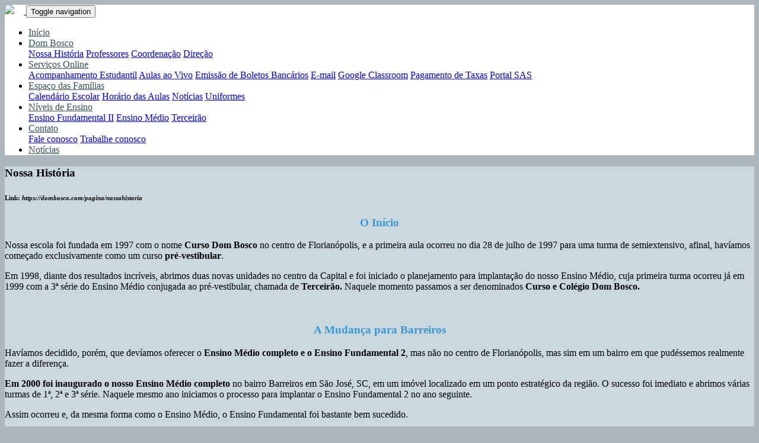

--- FILE ---
content_type: text/html; charset=UTF-8
request_url: https://dombosco.com/pagina/nossahistoria
body_size: 4320
content:












<!DOCTYPE html>
<html lang="pt-BR">
<head>
	<!-- Google tag (gtag.js) -->
	<script async src="https://www.googletagmanager.com/gtag/js?id=AW-17059019151"></script>
	<script>
	  window.dataLayer = window.dataLayer || [];
	  function gtag(){dataLayer.push(arguments);}
	  gtag('js', new Date());

	  gtag('config', 'AW-17059019151');
	</script>
	  <meta charset="utf-8">
    <title>Dom Bosco – Escola Inteligente | Nossa História</title>

    <meta name="viewport" content="width=device-width, initial-scale=1">
    <meta name="description" content="Dom Bosco - Escola Inteligente.">
    <meta property="og:type"  content="website">
    <meta property="og:image" content="../assets/img/ogimage.png">

    <!-- Google Analytics -->
    <script async src="https://www.googletagmanager.com/gtag/js?id=UA-154774515-2"></script>
    <script>
      window.dataLayer = window.dataLayer || [];
      function gtag(){dataLayer.push(arguments);}
      gtag('js', new Date());
      gtag('config', 'UA-154774515-2');
    </script>

    <!-- CSS -->
    <link rel="stylesheet" href="../assets/bootstrap/css/bootstrap.css">
    <link rel="stylesheet" href="../assets/css/styles.css">
    <link rel="stylesheet" href="https://fonts.googleapis.com/css?family=Ubuntu|Ubuntu+Condensed">
    <link rel="stylesheet" href="../assets/fonts/fontawesome-all.min.css">
    <link rel="stylesheet" href="../assets/fonts/font-awesome.min.css">
	<!-- Facebook Pixel Code -->
	<script>
		!function(f,b,e,v,n,t,s)
		{if(f.fbq)return;n=f.fbq=function(){n.callMethod?
		n.callMethod.apply(n,arguments):n.queue.push(arguments)};
		if(!f._fbq)f._fbq=n;n.push=n;n.loaded=!0;n.version='2.0';
		n.queue=[];t=b.createElement(e);t.async=!0;
		t.src=v;s=b.getElementsByTagName(e)[0];
		s.parentNode.insertBefore(t,s)}(window, document,'script',
		'https://connect.facebook.net/en_US/fbevents.js');
		fbq('init', '295407994167876');
		fbq('track', 'PageView');
	</script>
	<noscript>
		<img height="1" width="1" style="display:none" src="https://www.facebook.com/tr?id=295407994167876&ev=PageView&noscript=1"/>
	</noscript>
	<!-- End Facebook Pixel Code -->
</head>

<body style="background-color:#adb5bd">
	<header class="fluid sticky-top justify-content-end justify-content-md-end justify-content-lg-end justify-content-xl-end" >
        <nav class="navbar navbar-light navbar-expand-md" style="background-color: #ffffff";>
            <div class="container-fluid">
				<a href="../index.php">                         
					<img class="img-fluid d-flex justify-content-start align-items-start justify-content-xl-center" src="../assets/img/logo_transparente_horizontal.png" style="max-width: 12em;padding-left: 0px;filter: sepia(0%);padding-right: 1em">
				</a>
				<button data-toggle="collapse" class="navbar-toggler" data-target="#navcol-1"><span class="sr-only">Toggle navigation</span><span class="navbar-toggler-icon"></span></button>
                <div class="collapse navbar-collapse d-md-flex justify-content-md-end" id="navcol-1">
                    <ul class="nav navbar-nav">
						<li class="nav-item" id="home"><a class="nav-link" href="../index.php?cmc=barreiros" style="color:#36505b" >Início</a></li>
						<li class="nav-item dropdown" id="oDomBosco"><a class="nav-link dropdown-toggle" href="#" role="button" data-toggle="dropdown"  style="color:#36505b">Dom Bosco</a>
							<div class="dropdown-menu" aria-labelledby="navbarDropdownMenuLink">
								<a class="dropdown-item" href="../pagina/nossahistoria">Nossa História</a>								
								<a class="dropdown-item" href="../pagina/professores">Professores</a>
								<a class="dropdown-item" href="../pagina/coordenacao">Coordenação</a>
								<a class="dropdown-item" href="../pagina/direcao">Direção</a>
							</div>						
						</li>							
						
						<li class="nav-item dropdown" id="servicosOnline"><a class="nav-link dropdown-toggle" href="#" role="button" data-toggle="dropdown" style="color:#36505b" >Serviços Online</a>
							<div class="dropdown-menu" aria-labelledby="navbarDropdownMenuLink">
								<a class="dropdown-item" target="_blank" href="https://webserver.ciaporte.com.br/DomBosco/index.xhtml">Acompanhamento Estudantil</a>
								<a class="dropdown-item" href="../pagina/aulasaovivo">Aulas ao Vivo</a>									
								<a class="dropdown-item" href="../boletorapido_index.php">Emissão de Boletos Bancários</a>
								<a class="dropdown-item" target="_blank" href="https://accounts.google.com/o/oauth2/auth?scope=email&redirect_uri=https://gmail.google.com&response_type=code&login_hint=seulogin@estudante.dombosco.com&client_id=1068440220877-fd2gu10tfnpci7f8c2o43goutqourll4.apps.googleusercontent.com">E-mail</a>							
								<a class="dropdown-item" target="_blank" href="https://accounts.google.com/o/oauth2/auth?scope=email&redirect_uri=https://classroom.google.com&response_type=code&login_hint=seulogin@estudante.dombosco.com&client_id=1068440220877-fd2gu10tfnpci7f8c2o43goutqourll4.apps.googleusercontent.com">Google Classroom</a>
								<a class="dropdown-item" href="../pagina/avulsos">Pagamento de Taxas</a></a>								
								<a class="dropdown-item" target="_blank" href="https://portalsas.com.br">Portal SAS</a>					
					</div>		
							
						</li>							
						<li class="nav-item dropdown" id="espacoDasFamilias"><a class="nav-link dropdown-toggle" href="#" role="button" data-toggle="dropdown" style="color:#36505b" >Espaço das Famílias</a>
							<div class="dropdown-menu" aria-labelledby="navbarDropdownMenuLink">
								<a class="dropdown-item" href="../pagina/calendario">Calendário Escolar</a>
								<a class="dropdown-item" href="../pagina/horarios">Horário das Aulas</a>
								<a class="dropdown-item" href="../noticialista.php">Notícias</a> 
								<a class="dropdown-item" href="../pagina/uniformes">Uniformes</a>								
							</div>						
						</li>


						<li class="nav-item dropdown" id="niveisDeEnsino"><a class="nav-link dropdown-toggle" href="#" role="button" data-toggle="dropdown" style="color:#36505b" >Níveis de Ensino</a>
							<div class="dropdown-menu" aria-labelledby="navbarDropdownMenuLink">
								<a class="dropdown-item" href="../pagina/ensino-fundamental">Ensino Fundamental II</a>
								<a class="dropdown-item" href="../pagina/ensino-medio">Ensino Médio</a> 
								<a class="dropdown-item" href="../pagina/terceirao">Terceirão</a> 
							</div>						
						</li>
						<li class="nav-item dropdown" id="contato"><a class="nav-link dropdown-toggle" href="#" role="button" data-toggle="dropdown" style="color:#36505b" >Contato</a>
							<div class="dropdown-menu" aria-labelledby="navbarDropdownMenuLink">
								<a class="dropdown-item" href="../contato.php">Fale conosco</a> 
								<a class="dropdown-item" href="../trabalhe.php">Trabalhe conosco</a> 
							</div>						
						</li>					
                        <li class="nav-item" id="noticias"><a class="nav-link" href="../noticialista.php" style="color:#36505b" >Notícias</a></li>
                    </ul>
				</div>
            </div>
        </nav>
	</header>

	<script async src="https://www.googletagmanager.com/gtag/js?id=AW-17059019151"></script>
	<script> window.dataLayer = window.dataLayer || [];
	 function gtag(){dataLayer.push(arguments);
		} gtag('js', new Date());
		gtag('config', 'AW-17059019151'); 
	</script>


<div class="row justify-content-center m-2">
  <div class="col-xl-10">
    <div class="row align-items-center m-0" style="background:#cad8de">
      <div class="card w-100 my-3">
        <div class="card-header">
          <h3>Nossa História</h3>
        </div>
        <div class="card-body">
          <h6 class="card-title">
            Link:
            <i class="text-muted">https://dombosco.com/pagina/nossahistoria</i>
          </h6>
          <div class="card-text"><h3 style="text-align: center;"><span class="h4" style="color: #3598db;">O In&iacute;cio</span></h3>
<p>Nossa escola foi fundada em 1997 com o nome <strong>Curso Dom Bosco </strong>no centro de Florian&oacute;polis, e a primeira aula ocorreu no dia 28 de julho de 1997 para uma turma de semiextensivo, afinal, hav&iacute;amos come&ccedil;ado exclusivamente como um curso <strong>pr&eacute;-vestibular</strong>.</p>
<p>Em 1998, diante dos resultados incr&iacute;veis, abrimos duas novas unidades no centro da Capital e foi iniciado o planejamento para implanta&ccedil;&atilde;o do nosso Ensino M&eacute;dio, cuja primeira turma ocorreu j&aacute; em 1999 com a 3&ordf; s&eacute;rie do Ensino M&eacute;dio conjugada ao pr&eacute;-vestibular, chamada de <strong>Terceir&atilde;o.</strong> Naquele momento passamos a ser denominados <strong>Curso e Col&eacute;gio Dom Bosco.</strong></p>
<p>&nbsp;</p>
<h3 style="text-align: center;"><span class="h4" style="color: #3598db;">A Mudan&ccedil;a para Barreiros</span></h3>
<p>Hav&iacute;amos decidido, por&eacute;m, que dev&iacute;amos oferecer o <strong>Ensino M&eacute;dio completo e o Ensino Fundamental 2</strong>, mas n&atilde;o no centro de Florian&oacute;polis, mas sim em um bairro em que pud&eacute;ssemos realmente fazer a diferen&ccedil;a.</p>
<p><strong>Em 2000 foi inaugurado o nosso Ensino M&eacute;dio completo</strong> no bairro Barreiros em S&atilde;o Jos&eacute;, SC, em um im&oacute;vel localizado em um ponto estrat&eacute;gico da regi&atilde;o. O sucesso foi imediato e abrimos v&aacute;rias turmas de 1&ordf;, 2&ordf; e 3&ordf; s&eacute;rie. Naquele mesmo ano iniciamos o processo para implantar o Ensino Fundamental 2 no ano seguinte.</p>
<p>Assim ocorreu e, da mesma forma como o Ensino M&eacute;dio, o Ensino Fundamental foi bastante bem sucedido.&nbsp;</p>
<p>Durante o per&iacute;do entre 2000 e 2004 fomos, pouco-a-pouco, focando nossos esfor&ccedil;os no col&eacute;gio e diminuindo nosso pr&eacute;-vestibular, at&eacute; porque, o ENEM estava ficando cada vez mais relevante e sabia-se que a forma&ccedil;&atilde;o completa do aluno seria um diferencial mais s&oacute;lido para a entrada em uma universidade do que cursar o pr&eacute;-vestibular de forma isolada.</p>
<p>&nbsp;</p>
<h3 style="text-align: center;"><span class="h4" style="color: #3598db;">O Ingresso na Rede Energia</span></h3>
<p>Em <strong>2005 </strong>ocorreu uma grande mudan&ccedil;a. Naquele ano passamos a fazer parte do Sistema de Ensino Energia de forma bastante contundente, ou seja, nos tornamos uma unidade da Rede e passamos a nos chamar <strong>Col&eacute;gio Energia Barreiros</strong>. Foi uma decis&atilde;o bastante dif&iacute;cil, mas extremamente &uacute;til, pois o Sistema Energia possu&iacute;a as melhores solu&ccedil;&otilde;es para um<strong> ensino s&oacute;lido</strong> aliado a <strong>resultados bastante consistentes</strong>.</p>
<p>&nbsp;</p>
<h3 style="text-align: center;"><span class="h4" style="color: #3598db;">O Retorno &agrave;s Origens</span></h3>
<p>Essa alian&ccedil;a durou at&eacute; 2020, quando decidimos retornar &agrave; utiliza&ccedil;&atilde;o de nosso nome original. Em meados de 2020 passamos a nos chamar<strong> Dom Bosco - Escola Inteligente</strong>.</p>
<p>O motivo da mudan&ccedil;a foi a necessidade de dar um passo maior em dire&ccedil;&atilde;o a um modelo pedag&oacute;gico e administrativo fundamentado nas pr&aacute;ticas mais avan&ccedil;adas e fundamentadas. Os gestores da escola, <strong>os mesmos desde a funda&ccedil;&atilde;o</strong>, acabaram se tornando refer&ecirc;ncia entre institui&ccedil;&otilde;es privadas de todo o pa&iacute;s em fun&ccedil;&atilde;o de suas solu&ccedil;&otilde;es criativas, efetivas e pr&aacute;ticas nas &aacute;reas de <strong>ensino e gest&atilde;o</strong>. Ao fazer parte de uma rede, a flexibilidade de a&ccedil;&atilde;o diminui ent&atilde;o, o caminho natural foi o retorno &agrave;s origens.</p>
<p>&nbsp;</p>
<h3 style="text-align: center;"><span class="h4" style="color: #3598db;">A Escolha do Nome</span></h3>
<p>&nbsp;A defini&ccedil;&atilde;o do nome ocorreu logo na cria&ccedil;&atilde;o da escola, l&aacute; em 1997. A decis&atilde;o de utilizar a mesma denomina&ccedil;&atilde;o ocorreu porque ficaram marcas bastante positivas desse primeiro momento da institui&ccedil;&atilde;o. Ent&atilde;o, houve apenas uma pequena adi&ccedil;&atilde;o ao nome original para refletir nosso objetivo de estar sempre na vanguarda das solu&ccedil;&otilde;es educacionais.</p>
<p>Ent&atilde;o,o termo <strong>Escola inteligente</strong> foi devido a total a integra&ccedil;&atilde;o entre tecnologia e pedagogia, e tamb&eacute;m a uma gest&atilde;o educacional moderna e eficiente.&nbsp;</p>
<p>Quanto ao <strong>nome Dom Bosco, </strong>tratou-se de uma homenagem a S&atilde;o Jo&atilde;o Dom Bosco, um padre italiano que<strong> dedicou sua vida &agrave; educa&ccedil;&atilde;o</strong> e a escolha do seu nome foi uma <strong>forma de homenage&aacute;-lo e sempre manter acesa a lembran&ccedil;a que educar &eacute; uma miss&atilde;o sublime</strong>.</p>
<p>&nbsp;</p></div>
        </div>
      </div>
    </div>
  </div>
</div>

<!-- JS -->
<script src="../assets/js/jquery-3.5.1.js"></script>
<script src="../assets/bootstrap/js/bootstrap.min.js"></script>
<script src="../assets/js/Features-Item-1.js"></script>
<script src="../assets/js/Features-Item.js"></script>
<script src="../assets/js/jquery.mask.js"></script>

        <div class="container-fluid" style="background-color:#616160; padding-top:1em">
            <div class="row justify-content-center">
                <div class="col-sm-4 col-md-4">
					<ul>
						<span style="font-family: 'Ubuntu Condensed', sans-serif;font-weight: normal; color:#ffffff">Razão Social: Núcleo Educacional para o Desenvolvimento Integrado LTDA</span><br>
                        <span style="font-family: 'Ubuntu Condensed', sans-serif;font-weight: normal; color:#ffffff">Av. Leoberto Leal, 689 - Barreiros - São José - SC</span><br>
                        <span style="font-family: 'Ubuntu Condensed', sans-serif;font-weight: normal;color:#ffffff">CEP: 88117-001</span><br>
                        <span style="font-family: 'Ubuntu Condensed', sans-serif;font-weight: normal ;color:#ffffff">Central de Atendimento: (48) 3346-9012</span><br>
                        
					</ul>
				</div>
				<div class="col-sm-4 col-md-4">
					<ul>
						<a style="color:#ffffff" href="https://facebook.com/domboscoescolainteligente" target="_blank"><i class="fab fa-facebook-square fa-2x"></i></a>
						<a style="color:#ffffff" href="https://instagram.com/domboscoescolainteligente" target="_blank"><i class="fab fa-instagram fa-2x"></i></a>
						<p style="font-family: 'Ubuntu Condensed', sans-serif;font-weight: normal; color:#ffffff" class="copyright">Dom Bosco - Escola Inteligente<br>
						<a href="https://dombosco.com" style="color:#ffc107" target="_blank">www.dombosco.com</a></span></p>
					</ul>
				</div>
			</div>
		</div>
 </body>
</html>
